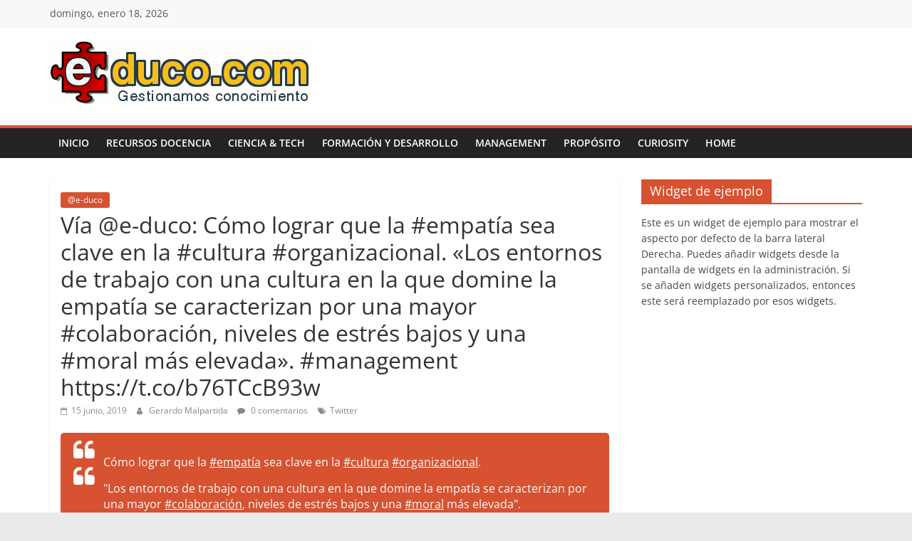

--- FILE ---
content_type: text/html; charset=UTF-8
request_url: https://www.e-duco.com/via-e-duco-como-lograr-que-la-empatia-sea-clave-en-la-cultura-organizacional-los-entornos-de-trabajo-con-una-cultura-en-la-que-domine-la-empatia-se-caracterizan-por-una-mayor-colaboracion-ni/
body_size: 10279
content:
<!DOCTYPE html>
<html lang="es">
<head>
			<meta charset="UTF-8" />
		<meta name="viewport" content="width=device-width, initial-scale=1">
		<link rel="profile" href="http://gmpg.org/xfn/11" />
		<meta name='robots' content='index, follow, max-image-preview:large, max-snippet:-1, max-video-preview:-1' />

	<!-- This site is optimized with the Yoast SEO plugin v20.8 - https://yoast.com/wordpress/plugins/seo/ -->
	<title>Vía @e-duco: Cómo lograr que la #empatía sea clave en la #cultura #organizacional. &quot;Los entornos de trabajo con una cultura en la que domine la empatía se caracterizan por una mayor #colaboración, niveles de estrés bajos y una #moral más elevada&quot;. #management https://t.co/b76TCcB93w - E-duco: Gesti&oacute;n del Conocimiento</title>
	<link rel="canonical" href="http://www.e-duco.com/via-e-duco-como-lograr-que-la-empatia-sea-clave-en-la-cultura-organizacional-los-entornos-de-trabajo-con-una-cultura-en-la-que-domine-la-empatia-se-caracterizan-por-una-mayor-colaboracion-ni/" />
	<meta property="og:locale" content="es_ES" />
	<meta property="og:type" content="article" />
	<meta property="og:title" content="Vía @e-duco: Cómo lograr que la #empatía sea clave en la #cultura #organizacional. &quot;Los entornos de trabajo con una cultura en la que domine la empatía se caracterizan por una mayor #colaboración, niveles de estrés bajos y una #moral más elevada&quot;. #management https://t.co/b76TCcB93w - E-duco: Gesti&oacute;n del Conocimiento" />
	<meta property="og:description" content="Cómo lograr que la #empatía sea clave en la #cultura #organizacional. &quot;Los entornos de trabajo con una cultura en la" />
	<meta property="og:url" content="http://www.e-duco.com/via-e-duco-como-lograr-que-la-empatia-sea-clave-en-la-cultura-organizacional-los-entornos-de-trabajo-con-una-cultura-en-la-que-domine-la-empatia-se-caracterizan-por-una-mayor-colaboracion-ni/" />
	<meta property="og:site_name" content="E-duco: Gesti&oacute;n del Conocimiento" />
	<meta property="article:published_time" content="2019-06-15T16:13:24+00:00" />
	<meta name="author" content="Gerardo Malpartida" />
	<meta name="twitter:card" content="summary_large_image" />
	<meta name="twitter:creator" content="@e_duco" />
	<meta name="twitter:site" content="@e_duco" />
	<meta name="twitter:label1" content="Escrito por" />
	<meta name="twitter:data1" content="Gerardo Malpartida" />
	<script type="application/ld+json" class="yoast-schema-graph">{"@context":"https://schema.org","@graph":[{"@type":"Article","@id":"http://www.e-duco.com/via-e-duco-como-lograr-que-la-empatia-sea-clave-en-la-cultura-organizacional-los-entornos-de-trabajo-con-una-cultura-en-la-que-domine-la-empatia-se-caracterizan-por-una-mayor-colaboracion-ni/#article","isPartOf":{"@id":"http://www.e-duco.com/via-e-duco-como-lograr-que-la-empatia-sea-clave-en-la-cultura-organizacional-los-entornos-de-trabajo-con-una-cultura-en-la-que-domine-la-empatia-se-caracterizan-por-una-mayor-colaboracion-ni/"},"author":{"name":"Gerardo Malpartida","@id":"https://www.e-duco.com/#/schema/person/e425a73034c079be7d83bba0bcfd1f99"},"headline":"Vía @e-duco: Cómo lograr que la #empatía sea clave en la #cultura #organizacional. «Los entornos de trabajo con una cultura en la que domine la empatía se caracterizan por una mayor #colaboración, niveles de estrés bajos y una #moral más elevada». #management https://t.co/b76TCcB93w","datePublished":"2019-06-15T16:13:24+00:00","dateModified":"2019-06-15T16:13:24+00:00","mainEntityOfPage":{"@id":"http://www.e-duco.com/via-e-duco-como-lograr-que-la-empatia-sea-clave-en-la-cultura-organizacional-los-entornos-de-trabajo-con-una-cultura-en-la-que-domine-la-empatia-se-caracterizan-por-una-mayor-colaboracion-ni/"},"wordCount":123,"commentCount":0,"publisher":{"@id":"https://www.e-duco.com/#organization"},"keywords":["Twitter"],"articleSection":["@e-duco"],"inLanguage":"es","potentialAction":[{"@type":"CommentAction","name":"Comment","target":["http://www.e-duco.com/via-e-duco-como-lograr-que-la-empatia-sea-clave-en-la-cultura-organizacional-los-entornos-de-trabajo-con-una-cultura-en-la-que-domine-la-empatia-se-caracterizan-por-una-mayor-colaboracion-ni/#respond"]}]},{"@type":"WebPage","@id":"http://www.e-duco.com/via-e-duco-como-lograr-que-la-empatia-sea-clave-en-la-cultura-organizacional-los-entornos-de-trabajo-con-una-cultura-en-la-que-domine-la-empatia-se-caracterizan-por-una-mayor-colaboracion-ni/","url":"http://www.e-duco.com/via-e-duco-como-lograr-que-la-empatia-sea-clave-en-la-cultura-organizacional-los-entornos-de-trabajo-con-una-cultura-en-la-que-domine-la-empatia-se-caracterizan-por-una-mayor-colaboracion-ni/","name":"Vía @e-duco: Cómo lograr que la #empatía sea clave en la #cultura #organizacional. \"Los entornos de trabajo con una cultura en la que domine la empatía se caracterizan por una mayor #colaboración, niveles de estrés bajos y una #moral más elevada\". #management https://t.co/b76TCcB93w - E-duco: Gesti&oacute;n del Conocimiento","isPartOf":{"@id":"https://www.e-duco.com/#website"},"datePublished":"2019-06-15T16:13:24+00:00","dateModified":"2019-06-15T16:13:24+00:00","breadcrumb":{"@id":"http://www.e-duco.com/via-e-duco-como-lograr-que-la-empatia-sea-clave-en-la-cultura-organizacional-los-entornos-de-trabajo-con-una-cultura-en-la-que-domine-la-empatia-se-caracterizan-por-una-mayor-colaboracion-ni/#breadcrumb"},"inLanguage":"es","potentialAction":[{"@type":"ReadAction","target":["http://www.e-duco.com/via-e-duco-como-lograr-que-la-empatia-sea-clave-en-la-cultura-organizacional-los-entornos-de-trabajo-con-una-cultura-en-la-que-domine-la-empatia-se-caracterizan-por-una-mayor-colaboracion-ni/"]}]},{"@type":"BreadcrumbList","@id":"http://www.e-duco.com/via-e-duco-como-lograr-que-la-empatia-sea-clave-en-la-cultura-organizacional-los-entornos-de-trabajo-con-una-cultura-en-la-que-domine-la-empatia-se-caracterizan-por-una-mayor-colaboracion-ni/#breadcrumb","itemListElement":[{"@type":"ListItem","position":1,"name":"Portada","item":"https://www.e-duco.com/"},{"@type":"ListItem","position":2,"name":"Vía @e-duco: Cómo lograr que la #empatía sea clave en la #cultura #organizacional. «Los entornos de trabajo con una cultura en la que domine la empatía se caracterizan por una mayor #colaboración, niveles de estrés bajos y una #moral más elevada». #management https://t.co/b76TCcB93w"}]},{"@type":"WebSite","@id":"https://www.e-duco.com/#website","url":"https://www.e-duco.com/","name":"E-duco: Gesti&oacute;n del Conocimiento","description":"Learn more. Do more. Be more.","publisher":{"@id":"https://www.e-duco.com/#organization"},"potentialAction":[{"@type":"SearchAction","target":{"@type":"EntryPoint","urlTemplate":"https://www.e-duco.com/?s={search_term_string}"},"query-input":"required name=search_term_string"}],"inLanguage":"es"},{"@type":"Organization","@id":"https://www.e-duco.com/#organization","name":"e-duco","url":"https://www.e-duco.com/","logo":{"@type":"ImageObject","inLanguage":"es","@id":"https://www.e-duco.com/#/schema/logo/image/","url":"https://www.e-duco.com/wp-content/uploads/2019/03/puzzle-ev2.png","contentUrl":"https://www.e-duco.com/wp-content/uploads/2019/03/puzzle-ev2.png","width":104,"height":123,"caption":"e-duco"},"image":{"@id":"https://www.e-duco.com/#/schema/logo/image/"},"sameAs":["https://twitter.com/e_duco","https://www.linkedin.com/in/gmalpartida/"]},{"@type":"Person","@id":"https://www.e-duco.com/#/schema/person/e425a73034c079be7d83bba0bcfd1f99","name":"Gerardo Malpartida","image":{"@type":"ImageObject","inLanguage":"es","@id":"https://www.e-duco.com/#/schema/person/image/","url":"https://secure.gravatar.com/avatar/05b4190891cbf53924029059368f8d63?s=96&d=mm&r=g","contentUrl":"https://secure.gravatar.com/avatar/05b4190891cbf53924029059368f8d63?s=96&d=mm&r=g","caption":"Gerardo Malpartida"},"url":"https://www.e-duco.com/author/gmtweet/"}]}</script>
	<!-- / Yoast SEO plugin. -->


<link rel="alternate" type="application/rss+xml" title="E-duco: Gesti&oacute;n del Conocimiento &raquo; Feed" href="https://www.e-duco.com/feed/" />
<link rel="alternate" type="application/rss+xml" title="E-duco: Gesti&oacute;n del Conocimiento &raquo; Feed de los comentarios" href="https://www.e-duco.com/comments/feed/" />
<link rel="alternate" type="application/rss+xml" title="E-duco: Gesti&oacute;n del Conocimiento &raquo; Comentario Vía @e-duco: Cómo lograr que la #empatía sea clave en la #cultura #organizacional. «Los entornos de trabajo con una cultura en la que domine la empatía se caracterizan por una mayor #colaboración, niveles de estrés bajos y una #moral más elevada». #management https://t.co/b76TCcB93w del feed" href="http://www.e-duco.com/via-e-duco-como-lograr-que-la-empatia-sea-clave-en-la-cultura-organizacional-los-entornos-de-trabajo-con-una-cultura-en-la-que-domine-la-empatia-se-caracterizan-por-una-mayor-colaboracion-ni/feed/" />
<script type="text/javascript">
window._wpemojiSettings = {"baseUrl":"https:\/\/s.w.org\/images\/core\/emoji\/14.0.0\/72x72\/","ext":".png","svgUrl":"https:\/\/s.w.org\/images\/core\/emoji\/14.0.0\/svg\/","svgExt":".svg","source":{"concatemoji":"https:\/\/www.e-duco.com\/wp-includes\/js\/wp-emoji-release.min.js?ver=6.2.8"}};
/*! This file is auto-generated */
!function(e,a,t){var n,r,o,i=a.createElement("canvas"),p=i.getContext&&i.getContext("2d");function s(e,t){p.clearRect(0,0,i.width,i.height),p.fillText(e,0,0);e=i.toDataURL();return p.clearRect(0,0,i.width,i.height),p.fillText(t,0,0),e===i.toDataURL()}function c(e){var t=a.createElement("script");t.src=e,t.defer=t.type="text/javascript",a.getElementsByTagName("head")[0].appendChild(t)}for(o=Array("flag","emoji"),t.supports={everything:!0,everythingExceptFlag:!0},r=0;r<o.length;r++)t.supports[o[r]]=function(e){if(p&&p.fillText)switch(p.textBaseline="top",p.font="600 32px Arial",e){case"flag":return s("\ud83c\udff3\ufe0f\u200d\u26a7\ufe0f","\ud83c\udff3\ufe0f\u200b\u26a7\ufe0f")?!1:!s("\ud83c\uddfa\ud83c\uddf3","\ud83c\uddfa\u200b\ud83c\uddf3")&&!s("\ud83c\udff4\udb40\udc67\udb40\udc62\udb40\udc65\udb40\udc6e\udb40\udc67\udb40\udc7f","\ud83c\udff4\u200b\udb40\udc67\u200b\udb40\udc62\u200b\udb40\udc65\u200b\udb40\udc6e\u200b\udb40\udc67\u200b\udb40\udc7f");case"emoji":return!s("\ud83e\udef1\ud83c\udffb\u200d\ud83e\udef2\ud83c\udfff","\ud83e\udef1\ud83c\udffb\u200b\ud83e\udef2\ud83c\udfff")}return!1}(o[r]),t.supports.everything=t.supports.everything&&t.supports[o[r]],"flag"!==o[r]&&(t.supports.everythingExceptFlag=t.supports.everythingExceptFlag&&t.supports[o[r]]);t.supports.everythingExceptFlag=t.supports.everythingExceptFlag&&!t.supports.flag,t.DOMReady=!1,t.readyCallback=function(){t.DOMReady=!0},t.supports.everything||(n=function(){t.readyCallback()},a.addEventListener?(a.addEventListener("DOMContentLoaded",n,!1),e.addEventListener("load",n,!1)):(e.attachEvent("onload",n),a.attachEvent("onreadystatechange",function(){"complete"===a.readyState&&t.readyCallback()})),(e=t.source||{}).concatemoji?c(e.concatemoji):e.wpemoji&&e.twemoji&&(c(e.twemoji),c(e.wpemoji)))}(window,document,window._wpemojiSettings);
</script>
<style type="text/css">
img.wp-smiley,
img.emoji {
	display: inline !important;
	border: none !important;
	box-shadow: none !important;
	height: 1em !important;
	width: 1em !important;
	margin: 0 0.07em !important;
	vertical-align: -0.1em !important;
	background: none !important;
	padding: 0 !important;
}
</style>
	<link rel='stylesheet' id='wp-block-library-css' href='https://www.e-duco.com/wp-includes/css/dist/block-library/style.min.css?ver=6.2.8' type='text/css' media='all' />
<style id='wp-block-library-theme-inline-css' type='text/css'>
.wp-block-audio figcaption{color:#555;font-size:13px;text-align:center}.is-dark-theme .wp-block-audio figcaption{color:hsla(0,0%,100%,.65)}.wp-block-audio{margin:0 0 1em}.wp-block-code{border:1px solid #ccc;border-radius:4px;font-family:Menlo,Consolas,monaco,monospace;padding:.8em 1em}.wp-block-embed figcaption{color:#555;font-size:13px;text-align:center}.is-dark-theme .wp-block-embed figcaption{color:hsla(0,0%,100%,.65)}.wp-block-embed{margin:0 0 1em}.blocks-gallery-caption{color:#555;font-size:13px;text-align:center}.is-dark-theme .blocks-gallery-caption{color:hsla(0,0%,100%,.65)}.wp-block-image figcaption{color:#555;font-size:13px;text-align:center}.is-dark-theme .wp-block-image figcaption{color:hsla(0,0%,100%,.65)}.wp-block-image{margin:0 0 1em}.wp-block-pullquote{border-bottom:4px solid;border-top:4px solid;color:currentColor;margin-bottom:1.75em}.wp-block-pullquote cite,.wp-block-pullquote footer,.wp-block-pullquote__citation{color:currentColor;font-size:.8125em;font-style:normal;text-transform:uppercase}.wp-block-quote{border-left:.25em solid;margin:0 0 1.75em;padding-left:1em}.wp-block-quote cite,.wp-block-quote footer{color:currentColor;font-size:.8125em;font-style:normal;position:relative}.wp-block-quote.has-text-align-right{border-left:none;border-right:.25em solid;padding-left:0;padding-right:1em}.wp-block-quote.has-text-align-center{border:none;padding-left:0}.wp-block-quote.is-large,.wp-block-quote.is-style-large,.wp-block-quote.is-style-plain{border:none}.wp-block-search .wp-block-search__label{font-weight:700}.wp-block-search__button{border:1px solid #ccc;padding:.375em .625em}:where(.wp-block-group.has-background){padding:1.25em 2.375em}.wp-block-separator.has-css-opacity{opacity:.4}.wp-block-separator{border:none;border-bottom:2px solid;margin-left:auto;margin-right:auto}.wp-block-separator.has-alpha-channel-opacity{opacity:1}.wp-block-separator:not(.is-style-wide):not(.is-style-dots){width:100px}.wp-block-separator.has-background:not(.is-style-dots){border-bottom:none;height:1px}.wp-block-separator.has-background:not(.is-style-wide):not(.is-style-dots){height:2px}.wp-block-table{margin:0 0 1em}.wp-block-table td,.wp-block-table th{word-break:normal}.wp-block-table figcaption{color:#555;font-size:13px;text-align:center}.is-dark-theme .wp-block-table figcaption{color:hsla(0,0%,100%,.65)}.wp-block-video figcaption{color:#555;font-size:13px;text-align:center}.is-dark-theme .wp-block-video figcaption{color:hsla(0,0%,100%,.65)}.wp-block-video{margin:0 0 1em}.wp-block-template-part.has-background{margin-bottom:0;margin-top:0;padding:1.25em 2.375em}
</style>
<link rel='stylesheet' id='font-awesome-css' href='https://www.e-duco.com/wp-content/plugins/contact-widgets/assets/css/font-awesome.min.css?ver=4.7.0' type='text/css' media='all' />
<link rel='stylesheet' id='classic-theme-styles-css' href='https://www.e-duco.com/wp-includes/css/classic-themes.min.css?ver=6.2.8' type='text/css' media='all' />
<style id='global-styles-inline-css' type='text/css'>
body{--wp--preset--color--black: #000000;--wp--preset--color--cyan-bluish-gray: #abb8c3;--wp--preset--color--white: #ffffff;--wp--preset--color--pale-pink: #f78da7;--wp--preset--color--vivid-red: #cf2e2e;--wp--preset--color--luminous-vivid-orange: #ff6900;--wp--preset--color--luminous-vivid-amber: #fcb900;--wp--preset--color--light-green-cyan: #7bdcb5;--wp--preset--color--vivid-green-cyan: #00d084;--wp--preset--color--pale-cyan-blue: #8ed1fc;--wp--preset--color--vivid-cyan-blue: #0693e3;--wp--preset--color--vivid-purple: #9b51e0;--wp--preset--gradient--vivid-cyan-blue-to-vivid-purple: linear-gradient(135deg,rgba(6,147,227,1) 0%,rgb(155,81,224) 100%);--wp--preset--gradient--light-green-cyan-to-vivid-green-cyan: linear-gradient(135deg,rgb(122,220,180) 0%,rgb(0,208,130) 100%);--wp--preset--gradient--luminous-vivid-amber-to-luminous-vivid-orange: linear-gradient(135deg,rgba(252,185,0,1) 0%,rgba(255,105,0,1) 100%);--wp--preset--gradient--luminous-vivid-orange-to-vivid-red: linear-gradient(135deg,rgba(255,105,0,1) 0%,rgb(207,46,46) 100%);--wp--preset--gradient--very-light-gray-to-cyan-bluish-gray: linear-gradient(135deg,rgb(238,238,238) 0%,rgb(169,184,195) 100%);--wp--preset--gradient--cool-to-warm-spectrum: linear-gradient(135deg,rgb(74,234,220) 0%,rgb(151,120,209) 20%,rgb(207,42,186) 40%,rgb(238,44,130) 60%,rgb(251,105,98) 80%,rgb(254,248,76) 100%);--wp--preset--gradient--blush-light-purple: linear-gradient(135deg,rgb(255,206,236) 0%,rgb(152,150,240) 100%);--wp--preset--gradient--blush-bordeaux: linear-gradient(135deg,rgb(254,205,165) 0%,rgb(254,45,45) 50%,rgb(107,0,62) 100%);--wp--preset--gradient--luminous-dusk: linear-gradient(135deg,rgb(255,203,112) 0%,rgb(199,81,192) 50%,rgb(65,88,208) 100%);--wp--preset--gradient--pale-ocean: linear-gradient(135deg,rgb(255,245,203) 0%,rgb(182,227,212) 50%,rgb(51,167,181) 100%);--wp--preset--gradient--electric-grass: linear-gradient(135deg,rgb(202,248,128) 0%,rgb(113,206,126) 100%);--wp--preset--gradient--midnight: linear-gradient(135deg,rgb(2,3,129) 0%,rgb(40,116,252) 100%);--wp--preset--duotone--dark-grayscale: url('#wp-duotone-dark-grayscale');--wp--preset--duotone--grayscale: url('#wp-duotone-grayscale');--wp--preset--duotone--purple-yellow: url('#wp-duotone-purple-yellow');--wp--preset--duotone--blue-red: url('#wp-duotone-blue-red');--wp--preset--duotone--midnight: url('#wp-duotone-midnight');--wp--preset--duotone--magenta-yellow: url('#wp-duotone-magenta-yellow');--wp--preset--duotone--purple-green: url('#wp-duotone-purple-green');--wp--preset--duotone--blue-orange: url('#wp-duotone-blue-orange');--wp--preset--font-size--small: 13px;--wp--preset--font-size--medium: 20px;--wp--preset--font-size--large: 36px;--wp--preset--font-size--x-large: 42px;--wp--preset--spacing--20: 0.44rem;--wp--preset--spacing--30: 0.67rem;--wp--preset--spacing--40: 1rem;--wp--preset--spacing--50: 1.5rem;--wp--preset--spacing--60: 2.25rem;--wp--preset--spacing--70: 3.38rem;--wp--preset--spacing--80: 5.06rem;--wp--preset--shadow--natural: 6px 6px 9px rgba(0, 0, 0, 0.2);--wp--preset--shadow--deep: 12px 12px 50px rgba(0, 0, 0, 0.4);--wp--preset--shadow--sharp: 6px 6px 0px rgba(0, 0, 0, 0.2);--wp--preset--shadow--outlined: 6px 6px 0px -3px rgba(255, 255, 255, 1), 6px 6px rgba(0, 0, 0, 1);--wp--preset--shadow--crisp: 6px 6px 0px rgba(0, 0, 0, 1);}:where(.is-layout-flex){gap: 0.5em;}body .is-layout-flow > .alignleft{float: left;margin-inline-start: 0;margin-inline-end: 2em;}body .is-layout-flow > .alignright{float: right;margin-inline-start: 2em;margin-inline-end: 0;}body .is-layout-flow > .aligncenter{margin-left: auto !important;margin-right: auto !important;}body .is-layout-constrained > .alignleft{float: left;margin-inline-start: 0;margin-inline-end: 2em;}body .is-layout-constrained > .alignright{float: right;margin-inline-start: 2em;margin-inline-end: 0;}body .is-layout-constrained > .aligncenter{margin-left: auto !important;margin-right: auto !important;}body .is-layout-constrained > :where(:not(.alignleft):not(.alignright):not(.alignfull)){max-width: var(--wp--style--global--content-size);margin-left: auto !important;margin-right: auto !important;}body .is-layout-constrained > .alignwide{max-width: var(--wp--style--global--wide-size);}body .is-layout-flex{display: flex;}body .is-layout-flex{flex-wrap: wrap;align-items: center;}body .is-layout-flex > *{margin: 0;}:where(.wp-block-columns.is-layout-flex){gap: 2em;}.has-black-color{color: var(--wp--preset--color--black) !important;}.has-cyan-bluish-gray-color{color: var(--wp--preset--color--cyan-bluish-gray) !important;}.has-white-color{color: var(--wp--preset--color--white) !important;}.has-pale-pink-color{color: var(--wp--preset--color--pale-pink) !important;}.has-vivid-red-color{color: var(--wp--preset--color--vivid-red) !important;}.has-luminous-vivid-orange-color{color: var(--wp--preset--color--luminous-vivid-orange) !important;}.has-luminous-vivid-amber-color{color: var(--wp--preset--color--luminous-vivid-amber) !important;}.has-light-green-cyan-color{color: var(--wp--preset--color--light-green-cyan) !important;}.has-vivid-green-cyan-color{color: var(--wp--preset--color--vivid-green-cyan) !important;}.has-pale-cyan-blue-color{color: var(--wp--preset--color--pale-cyan-blue) !important;}.has-vivid-cyan-blue-color{color: var(--wp--preset--color--vivid-cyan-blue) !important;}.has-vivid-purple-color{color: var(--wp--preset--color--vivid-purple) !important;}.has-black-background-color{background-color: var(--wp--preset--color--black) !important;}.has-cyan-bluish-gray-background-color{background-color: var(--wp--preset--color--cyan-bluish-gray) !important;}.has-white-background-color{background-color: var(--wp--preset--color--white) !important;}.has-pale-pink-background-color{background-color: var(--wp--preset--color--pale-pink) !important;}.has-vivid-red-background-color{background-color: var(--wp--preset--color--vivid-red) !important;}.has-luminous-vivid-orange-background-color{background-color: var(--wp--preset--color--luminous-vivid-orange) !important;}.has-luminous-vivid-amber-background-color{background-color: var(--wp--preset--color--luminous-vivid-amber) !important;}.has-light-green-cyan-background-color{background-color: var(--wp--preset--color--light-green-cyan) !important;}.has-vivid-green-cyan-background-color{background-color: var(--wp--preset--color--vivid-green-cyan) !important;}.has-pale-cyan-blue-background-color{background-color: var(--wp--preset--color--pale-cyan-blue) !important;}.has-vivid-cyan-blue-background-color{background-color: var(--wp--preset--color--vivid-cyan-blue) !important;}.has-vivid-purple-background-color{background-color: var(--wp--preset--color--vivid-purple) !important;}.has-black-border-color{border-color: var(--wp--preset--color--black) !important;}.has-cyan-bluish-gray-border-color{border-color: var(--wp--preset--color--cyan-bluish-gray) !important;}.has-white-border-color{border-color: var(--wp--preset--color--white) !important;}.has-pale-pink-border-color{border-color: var(--wp--preset--color--pale-pink) !important;}.has-vivid-red-border-color{border-color: var(--wp--preset--color--vivid-red) !important;}.has-luminous-vivid-orange-border-color{border-color: var(--wp--preset--color--luminous-vivid-orange) !important;}.has-luminous-vivid-amber-border-color{border-color: var(--wp--preset--color--luminous-vivid-amber) !important;}.has-light-green-cyan-border-color{border-color: var(--wp--preset--color--light-green-cyan) !important;}.has-vivid-green-cyan-border-color{border-color: var(--wp--preset--color--vivid-green-cyan) !important;}.has-pale-cyan-blue-border-color{border-color: var(--wp--preset--color--pale-cyan-blue) !important;}.has-vivid-cyan-blue-border-color{border-color: var(--wp--preset--color--vivid-cyan-blue) !important;}.has-vivid-purple-border-color{border-color: var(--wp--preset--color--vivid-purple) !important;}.has-vivid-cyan-blue-to-vivid-purple-gradient-background{background: var(--wp--preset--gradient--vivid-cyan-blue-to-vivid-purple) !important;}.has-light-green-cyan-to-vivid-green-cyan-gradient-background{background: var(--wp--preset--gradient--light-green-cyan-to-vivid-green-cyan) !important;}.has-luminous-vivid-amber-to-luminous-vivid-orange-gradient-background{background: var(--wp--preset--gradient--luminous-vivid-amber-to-luminous-vivid-orange) !important;}.has-luminous-vivid-orange-to-vivid-red-gradient-background{background: var(--wp--preset--gradient--luminous-vivid-orange-to-vivid-red) !important;}.has-very-light-gray-to-cyan-bluish-gray-gradient-background{background: var(--wp--preset--gradient--very-light-gray-to-cyan-bluish-gray) !important;}.has-cool-to-warm-spectrum-gradient-background{background: var(--wp--preset--gradient--cool-to-warm-spectrum) !important;}.has-blush-light-purple-gradient-background{background: var(--wp--preset--gradient--blush-light-purple) !important;}.has-blush-bordeaux-gradient-background{background: var(--wp--preset--gradient--blush-bordeaux) !important;}.has-luminous-dusk-gradient-background{background: var(--wp--preset--gradient--luminous-dusk) !important;}.has-pale-ocean-gradient-background{background: var(--wp--preset--gradient--pale-ocean) !important;}.has-electric-grass-gradient-background{background: var(--wp--preset--gradient--electric-grass) !important;}.has-midnight-gradient-background{background: var(--wp--preset--gradient--midnight) !important;}.has-small-font-size{font-size: var(--wp--preset--font-size--small) !important;}.has-medium-font-size{font-size: var(--wp--preset--font-size--medium) !important;}.has-large-font-size{font-size: var(--wp--preset--font-size--large) !important;}.has-x-large-font-size{font-size: var(--wp--preset--font-size--x-large) !important;}
.wp-block-navigation a:where(:not(.wp-element-button)){color: inherit;}
:where(.wp-block-columns.is-layout-flex){gap: 2em;}
.wp-block-pullquote{font-size: 1.5em;line-height: 1.6;}
</style>
<link rel='stylesheet' id='vlp-public-css' href='https://www.e-duco.com/wp-content/plugins/visual-link-preview/dist/public.css?ver=2.2.5' type='text/css' media='all' />
<link rel='stylesheet' id='zurlcustom-style-css' href='https://www.e-duco.com/wp-content/plugins/z-url-preview/zurlplugin.css?ver=6.2.8' type='text/css' media='all' />
<style id='zurlcustom-style-inline-css' type='text/css'>
#at_zurlpreview img {
				width: 100%;
				max-width:100%;
 			}
</style>
<link rel='stylesheet' id='colormag_style-css' href='https://www.e-duco.com/wp-content/themes/colormag/style.css?ver=2.1.8' type='text/css' media='all' />
<style id='colormag_style-inline-css' type='text/css'>
.colormag-button,blockquote,button,input[type=reset],input[type=button],input[type=submit],#masthead.colormag-header-clean #site-navigation.main-small-navigation .menu-toggle,.fa.search-top:hover,#masthead.colormag-header-classic #site-navigation.main-small-navigation .menu-toggle,.main-navigation ul li.focus > a,#masthead.colormag-header-classic .main-navigation ul ul.sub-menu li.focus > a,.home-icon.front_page_on,.main-navigation a:hover,.main-navigation ul li ul li a:hover,.main-navigation ul li ul li:hover>a,.main-navigation ul li.current-menu-ancestor>a,.main-navigation ul li.current-menu-item ul li a:hover,.main-navigation ul li.current-menu-item>a,.main-navigation ul li.current_page_ancestor>a,.main-navigation ul li.current_page_item>a,.main-navigation ul li:hover>a,.main-small-navigation li a:hover,.site-header .menu-toggle:hover,#masthead.colormag-header-classic .main-navigation ul ul.sub-menu li:hover > a,#masthead.colormag-header-classic .main-navigation ul ul.sub-menu li.current-menu-ancestor > a,#masthead.colormag-header-classic .main-navigation ul ul.sub-menu li.current-menu-item > a,#masthead .main-small-navigation li:hover > a,#masthead .main-small-navigation li.current-page-ancestor > a,#masthead .main-small-navigation li.current-menu-ancestor > a,#masthead .main-small-navigation li.current-page-item > a,#masthead .main-small-navigation li.current-menu-item > a,.main-small-navigation .current-menu-item>a,.main-small-navigation .current_page_item > a,.promo-button-area a:hover,#content .wp-pagenavi .current,#content .wp-pagenavi a:hover,.format-link .entry-content a,.pagination span,.comments-area .comment-author-link span,#secondary .widget-title span,.footer-widgets-area .widget-title span,.colormag-footer--classic .footer-widgets-area .widget-title span::before,.advertisement_above_footer .widget-title span,#content .post .article-content .above-entry-meta .cat-links a,.page-header .page-title span,.entry-meta .post-format i,.more-link,.no-post-thumbnail,.widget_featured_slider .slide-content .above-entry-meta .cat-links a,.widget_highlighted_posts .article-content .above-entry-meta .cat-links a,.widget_featured_posts .article-content .above-entry-meta .cat-links a,.widget_featured_posts .widget-title span,.widget_slider_area .widget-title span,.widget_beside_slider .widget-title span,.wp-block-quote,.wp-block-quote.is-style-large,.wp-block-quote.has-text-align-right{background-color:rgb(214,82,49);}#site-title a,.next a:hover,.previous a:hover,.social-links i.fa:hover,a,#masthead.colormag-header-clean .social-links li:hover i.fa,#masthead.colormag-header-classic .social-links li:hover i.fa,#masthead.colormag-header-clean .breaking-news .newsticker a:hover,#masthead.colormag-header-classic .breaking-news .newsticker a:hover,#masthead.colormag-header-classic #site-navigation .fa.search-top:hover,#masthead.colormag-header-classic #site-navigation.main-navigation .random-post a:hover .fa-random,.dark-skin #masthead.colormag-header-classic #site-navigation.main-navigation .home-icon:hover .fa,#masthead .main-small-navigation li:hover > .sub-toggle i,.better-responsive-menu #masthead .main-small-navigation .sub-toggle.active .fa,#masthead.colormag-header-classic .main-navigation .home-icon a:hover .fa,.pagination a span:hover,#content .comments-area a.comment-edit-link:hover,#content .comments-area a.comment-permalink:hover,#content .comments-area article header cite a:hover,.comments-area .comment-author-link a:hover,.comment .comment-reply-link:hover,.nav-next a,.nav-previous a,.footer-widgets-area a:hover,a#scroll-up i,#content .post .article-content .entry-title a:hover,.entry-meta .byline i,.entry-meta .cat-links i,.entry-meta a,.post .entry-title a:hover,.search .entry-title a:hover,.entry-meta .comments-link a:hover,.entry-meta .edit-link a:hover,.entry-meta .posted-on a:hover,.entry-meta .tag-links a:hover,.single #content .tags a:hover,.post-box .entry-meta .cat-links a:hover,.post-box .entry-meta .posted-on a:hover,.post.post-box .entry-title a:hover,.widget_featured_slider .slide-content .below-entry-meta .byline a:hover,.widget_featured_slider .slide-content .below-entry-meta .comments a:hover,.widget_featured_slider .slide-content .below-entry-meta .posted-on a:hover,.widget_featured_slider .slide-content .entry-title a:hover,.byline a:hover,.comments a:hover,.edit-link a:hover,.posted-on a:hover,.tag-links a:hover,.widget_highlighted_posts .article-content .below-entry-meta .byline a:hover,.widget_highlighted_posts .article-content .below-entry-meta .comments a:hover,.widget_highlighted_posts .article-content .below-entry-meta .posted-on a:hover,.widget_highlighted_posts .article-content .entry-title a:hover,.widget_featured_posts .article-content .entry-title a:hover,.related-posts-main-title .fa,.single-related-posts .article-content .entry-title a:hover, .colormag-header-classic .main-navigation ul li:hover > a{color:rgb(214,82,49);}#site-navigation{border-top-color:rgb(214,82,49);}#masthead.colormag-header-classic .main-navigation ul ul.sub-menu li:hover,#masthead.colormag-header-classic .main-navigation ul ul.sub-menu li.current-menu-ancestor,#masthead.colormag-header-classic .main-navigation ul ul.sub-menu li.current-menu-item,#masthead.colormag-header-classic #site-navigation .menu-toggle,#masthead.colormag-header-classic #site-navigation .menu-toggle:hover,#masthead.colormag-header-classic .main-navigation ul > li:hover > a,#masthead.colormag-header-classic .main-navigation ul > li.current-menu-item > a,#masthead.colormag-header-classic .main-navigation ul > li.current-menu-ancestor > a,#masthead.colormag-header-classic .main-navigation ul li.focus > a,.promo-button-area a:hover,.pagination a span:hover{border-color:rgb(214,82,49);}#secondary .widget-title,.footer-widgets-area .widget-title,.advertisement_above_footer .widget-title,.page-header .page-title,.widget_featured_posts .widget-title,.widget_slider_area .widget-title,.widget_beside_slider .widget-title{border-bottom-color:rgb(214,82,49);}@media (max-width:768px){.better-responsive-menu .sub-toggle{background-color:#00000300640000;}}.mzb-featured-posts, .mzb-social-icon, .mzb-featured-categories, .mzb-social-icons-insert{--color--light--primary:rgba(214,82,49,0.1);}body{--color--light--primary:rgb(214,82,49);--color--primary:rgb(214,82,49);}
</style>
<link rel='stylesheet' id='colormag-fontawesome-css' href='https://www.e-duco.com/wp-content/themes/colormag/fontawesome/css/font-awesome.min.css?ver=2.1.8' type='text/css' media='all' />
<script type='text/javascript' src='https://www.e-duco.com/wp-includes/js/jquery/jquery.min.js?ver=3.6.4' id='jquery-core-js'></script>
<script type='text/javascript' src='https://www.e-duco.com/wp-includes/js/jquery/jquery-migrate.min.js?ver=3.4.0' id='jquery-migrate-js'></script>
<!--[if lte IE 8]>
<script type='text/javascript' src='https://www.e-duco.com/wp-content/themes/colormag/js/html5shiv.min.js?ver=2.1.8' id='html5-js'></script>
<![endif]-->
<link rel="https://api.w.org/" href="https://www.e-duco.com/wp-json/" /><link rel="alternate" type="application/json" href="https://www.e-duco.com/wp-json/wp/v2/posts/2283" /><link rel="EditURI" type="application/rsd+xml" title="RSD" href="https://www.e-duco.com/xmlrpc.php?rsd" />
<link rel="wlwmanifest" type="application/wlwmanifest+xml" href="https://www.e-duco.com/wp-includes/wlwmanifest.xml" />
<meta name="generator" content="WordPress 6.2.8" />
<link rel='shortlink' href='https://www.e-duco.com/?p=2283' />
<link rel="alternate" type="application/json+oembed" href="https://www.e-duco.com/wp-json/oembed/1.0/embed?url=http%3A%2F%2Fwww.e-duco.com%2Fvia-e-duco-como-lograr-que-la-empatia-sea-clave-en-la-cultura-organizacional-los-entornos-de-trabajo-con-una-cultura-en-la-que-domine-la-empatia-se-caracterizan-por-una-mayor-colaboracion-ni%2F" />
<link rel="alternate" type="text/xml+oembed" href="https://www.e-duco.com/wp-json/oembed/1.0/embed?url=http%3A%2F%2Fwww.e-duco.com%2Fvia-e-duco-como-lograr-que-la-empatia-sea-clave-en-la-cultura-organizacional-los-entornos-de-trabajo-con-una-cultura-en-la-que-domine-la-empatia-se-caracterizan-por-una-mayor-colaboracion-ni%2F&#038;format=xml" />
<link rel="pingback" href="https://www.e-duco.com/xmlrpc.php"><meta name="twitter:widgets:link-color" content="#000000"><meta name="twitter:widgets:border-color" content="#000000"><meta name="twitter:partner" content="tfwp"><link rel="icon" href="https://www.e-duco.com/wp-content/uploads/2019/03/favicon-1.ico" sizes="32x32" />
<link rel="icon" href="https://www.e-duco.com/wp-content/uploads/2019/03/favicon-1.ico" sizes="192x192" />
<link rel="apple-touch-icon" href="https://www.e-duco.com/wp-content/uploads/2019/03/favicon-1.ico" />
<meta name="msapplication-TileImage" content="https://www.e-duco.com/wp-content/uploads/2019/03/favicon-1.ico" />

<meta name="twitter:card" content="summary"><meta name="twitter:title" content="Vía @e-duco: Cómo lograr que la #empatía sea clave en la #cultura #organizacional. «Los entornos de trabajo con una cultura en la que domine la empatía se caracterizan por una mayor #colaboración, niveles de estrés bajos y una #moral más elevada». #management https://t.co/b76TCcB93w"><meta name="twitter:site" content="@e_duco"><meta name="twitter:description" content="Cómo lograr que la #empatía sea clave en la #cultura #organizacional.&quot;Los entornos de trabajo con una cultura en la que&hellip;">
</head>

<body class="post-template-default single single-post postid-2283 single-format-standard wp-custom-logo wp-embed-responsive right-sidebar wide">

<svg xmlns="http://www.w3.org/2000/svg" viewBox="0 0 0 0" width="0" height="0" focusable="false" role="none" style="visibility: hidden; position: absolute; left: -9999px; overflow: hidden;" ><defs><filter id="wp-duotone-dark-grayscale"><feColorMatrix color-interpolation-filters="sRGB" type="matrix" values=" .299 .587 .114 0 0 .299 .587 .114 0 0 .299 .587 .114 0 0 .299 .587 .114 0 0 " /><feComponentTransfer color-interpolation-filters="sRGB" ><feFuncR type="table" tableValues="0 0.49803921568627" /><feFuncG type="table" tableValues="0 0.49803921568627" /><feFuncB type="table" tableValues="0 0.49803921568627" /><feFuncA type="table" tableValues="1 1" /></feComponentTransfer><feComposite in2="SourceGraphic" operator="in" /></filter></defs></svg><svg xmlns="http://www.w3.org/2000/svg" viewBox="0 0 0 0" width="0" height="0" focusable="false" role="none" style="visibility: hidden; position: absolute; left: -9999px; overflow: hidden;" ><defs><filter id="wp-duotone-grayscale"><feColorMatrix color-interpolation-filters="sRGB" type="matrix" values=" .299 .587 .114 0 0 .299 .587 .114 0 0 .299 .587 .114 0 0 .299 .587 .114 0 0 " /><feComponentTransfer color-interpolation-filters="sRGB" ><feFuncR type="table" tableValues="0 1" /><feFuncG type="table" tableValues="0 1" /><feFuncB type="table" tableValues="0 1" /><feFuncA type="table" tableValues="1 1" /></feComponentTransfer><feComposite in2="SourceGraphic" operator="in" /></filter></defs></svg><svg xmlns="http://www.w3.org/2000/svg" viewBox="0 0 0 0" width="0" height="0" focusable="false" role="none" style="visibility: hidden; position: absolute; left: -9999px; overflow: hidden;" ><defs><filter id="wp-duotone-purple-yellow"><feColorMatrix color-interpolation-filters="sRGB" type="matrix" values=" .299 .587 .114 0 0 .299 .587 .114 0 0 .299 .587 .114 0 0 .299 .587 .114 0 0 " /><feComponentTransfer color-interpolation-filters="sRGB" ><feFuncR type="table" tableValues="0.54901960784314 0.98823529411765" /><feFuncG type="table" tableValues="0 1" /><feFuncB type="table" tableValues="0.71764705882353 0.25490196078431" /><feFuncA type="table" tableValues="1 1" /></feComponentTransfer><feComposite in2="SourceGraphic" operator="in" /></filter></defs></svg><svg xmlns="http://www.w3.org/2000/svg" viewBox="0 0 0 0" width="0" height="0" focusable="false" role="none" style="visibility: hidden; position: absolute; left: -9999px; overflow: hidden;" ><defs><filter id="wp-duotone-blue-red"><feColorMatrix color-interpolation-filters="sRGB" type="matrix" values=" .299 .587 .114 0 0 .299 .587 .114 0 0 .299 .587 .114 0 0 .299 .587 .114 0 0 " /><feComponentTransfer color-interpolation-filters="sRGB" ><feFuncR type="table" tableValues="0 1" /><feFuncG type="table" tableValues="0 0.27843137254902" /><feFuncB type="table" tableValues="0.5921568627451 0.27843137254902" /><feFuncA type="table" tableValues="1 1" /></feComponentTransfer><feComposite in2="SourceGraphic" operator="in" /></filter></defs></svg><svg xmlns="http://www.w3.org/2000/svg" viewBox="0 0 0 0" width="0" height="0" focusable="false" role="none" style="visibility: hidden; position: absolute; left: -9999px; overflow: hidden;" ><defs><filter id="wp-duotone-midnight"><feColorMatrix color-interpolation-filters="sRGB" type="matrix" values=" .299 .587 .114 0 0 .299 .587 .114 0 0 .299 .587 .114 0 0 .299 .587 .114 0 0 " /><feComponentTransfer color-interpolation-filters="sRGB" ><feFuncR type="table" tableValues="0 0" /><feFuncG type="table" tableValues="0 0.64705882352941" /><feFuncB type="table" tableValues="0 1" /><feFuncA type="table" tableValues="1 1" /></feComponentTransfer><feComposite in2="SourceGraphic" operator="in" /></filter></defs></svg><svg xmlns="http://www.w3.org/2000/svg" viewBox="0 0 0 0" width="0" height="0" focusable="false" role="none" style="visibility: hidden; position: absolute; left: -9999px; overflow: hidden;" ><defs><filter id="wp-duotone-magenta-yellow"><feColorMatrix color-interpolation-filters="sRGB" type="matrix" values=" .299 .587 .114 0 0 .299 .587 .114 0 0 .299 .587 .114 0 0 .299 .587 .114 0 0 " /><feComponentTransfer color-interpolation-filters="sRGB" ><feFuncR type="table" tableValues="0.78039215686275 1" /><feFuncG type="table" tableValues="0 0.94901960784314" /><feFuncB type="table" tableValues="0.35294117647059 0.47058823529412" /><feFuncA type="table" tableValues="1 1" /></feComponentTransfer><feComposite in2="SourceGraphic" operator="in" /></filter></defs></svg><svg xmlns="http://www.w3.org/2000/svg" viewBox="0 0 0 0" width="0" height="0" focusable="false" role="none" style="visibility: hidden; position: absolute; left: -9999px; overflow: hidden;" ><defs><filter id="wp-duotone-purple-green"><feColorMatrix color-interpolation-filters="sRGB" type="matrix" values=" .299 .587 .114 0 0 .299 .587 .114 0 0 .299 .587 .114 0 0 .299 .587 .114 0 0 " /><feComponentTransfer color-interpolation-filters="sRGB" ><feFuncR type="table" tableValues="0.65098039215686 0.40392156862745" /><feFuncG type="table" tableValues="0 1" /><feFuncB type="table" tableValues="0.44705882352941 0.4" /><feFuncA type="table" tableValues="1 1" /></feComponentTransfer><feComposite in2="SourceGraphic" operator="in" /></filter></defs></svg><svg xmlns="http://www.w3.org/2000/svg" viewBox="0 0 0 0" width="0" height="0" focusable="false" role="none" style="visibility: hidden; position: absolute; left: -9999px; overflow: hidden;" ><defs><filter id="wp-duotone-blue-orange"><feColorMatrix color-interpolation-filters="sRGB" type="matrix" values=" .299 .587 .114 0 0 .299 .587 .114 0 0 .299 .587 .114 0 0 .299 .587 .114 0 0 " /><feComponentTransfer color-interpolation-filters="sRGB" ><feFuncR type="table" tableValues="0.098039215686275 1" /><feFuncG type="table" tableValues="0 0.66274509803922" /><feFuncB type="table" tableValues="0.84705882352941 0.41960784313725" /><feFuncA type="table" tableValues="1 1" /></feComponentTransfer><feComposite in2="SourceGraphic" operator="in" /></filter></defs></svg>		<div id="page" class="hfeed site">
				<a class="skip-link screen-reader-text" href="#main">Saltar al contenido</a>
				<header id="masthead" class="site-header clearfix ">
				<div id="header-text-nav-container" class="clearfix">
		
			<div class="news-bar">
				<div class="inner-wrap">
					<div class="tg-news-bar__one">
						
		<div class="date-in-header">
			domingo, enero 18, 2026		</div>

							</div>

					<div class="tg-news-bar__two">
											</div>
				</div>
			</div>

			
		<div class="inner-wrap">
			<div id="header-text-nav-wrap" class="clearfix">

				<div id="header-left-section">
											<div id="header-logo-image">
							<a href="https://www.e-duco.com/" class="custom-logo-link" rel="home"><img width="366" height="93" src="https://www.e-duco.com/wp-content/uploads/2019/03/cropped-logo-final-vf-amarillo.gif" class="custom-logo" alt="E-duco: Gesti&oacute;n del Conocimiento" decoding="async" /></a>						</div><!-- #header-logo-image -->
						
					<div id="header-text" class="screen-reader-text">
													<h3 id="site-title">
								<a href="https://www.e-duco.com/" title="E-duco: Gesti&oacute;n del Conocimiento" rel="home">E-duco: Gesti&oacute;n del Conocimiento</a>
							</h3>
						
													<p id="site-description">
								Learn more. Do more. Be more.							</p><!-- #site-description -->
											</div><!-- #header-text -->
				</div><!-- #header-left-section -->

				<div id="header-right-section">
									</div><!-- #header-right-section -->

			</div><!-- #header-text-nav-wrap -->
		</div><!-- .inner-wrap -->

		
		<nav id="site-navigation" class="main-navigation clearfix" role="navigation">
			<div class="inner-wrap clearfix">
				
				
				<p class="menu-toggle"></p>
				<div class="menu-primary-container"><ul id="menu-menu-principal" class="menu"><li id="menu-item-6821" class="menu-item menu-item-type-custom menu-item-object-custom menu-item-home menu-item-6821"><a href="https://www.e-duco.com">Inicio</a></li>
<li id="menu-item-420" class="menu-item menu-item-type-taxonomy menu-item-object-category menu-item-420"><a href="https://www.e-duco.com/category/recursos-docencia/">Recursos Docencia</a></li>
<li id="menu-item-421" class="menu-item menu-item-type-taxonomy menu-item-object-category menu-item-421"><a href="https://www.e-duco.com/category/technology/">Ciencia &amp; Tech</a></li>
<li id="menu-item-422" class="menu-item menu-item-type-taxonomy menu-item-object-category menu-item-422"><a href="https://www.e-duco.com/category/formacion-y-desarrollo/">Formación y desarrollo</a></li>
<li id="menu-item-419" class="menu-item menu-item-type-taxonomy menu-item-object-category menu-item-419"><a href="https://www.e-duco.com/category/management/">Management</a></li>
<li id="menu-item-424" class="menu-item menu-item-type-taxonomy menu-item-object-category menu-item-424"><a href="https://www.e-duco.com/category/proposito/">Propósito</a></li>
<li id="menu-item-423" class="menu-item menu-item-type-taxonomy menu-item-object-category menu-item-423"><a href="https://www.e-duco.com/category/curiosity/">Curiosity</a></li>
<li id="menu-item-6825" class="menu-item menu-item-type-post_type menu-item-object-page menu-item-6825"><a href="https://www.e-duco.com/home/">Home</a></li>
</ul></div>
			</div>
		</nav>

				</div><!-- #header-text-nav-container -->
				</header><!-- #masthead -->
				<div id="main" class="clearfix">
				<div class="inner-wrap clearfix">
		
	<div id="primary">
		<div id="content" class="clearfix">

			
<article id="post-2283" class="post-2283 post type-post status-publish format-standard hentry category-e-duco tag-twitter">
	
	
	<div class="article-content clearfix">

		<div class="above-entry-meta"><span class="cat-links"><a href="https://www.e-duco.com/category/e-duco/"  rel="category tag">@e-duco</a>&nbsp;</span></div>
		<header class="entry-header">
			<h1 class="entry-title">
				Vía @e-duco: Cómo lograr que la #empatía sea clave en la #cultura #organizacional. «Los entornos de trabajo con una cultura en la que domine la empatía se caracterizan por una mayor #colaboración, niveles de estrés bajos y una #moral más elevada». #management https://t.co/b76TCcB93w			</h1>
		</header>

		<div class="below-entry-meta">
			<span class="posted-on"><a href="http://www.e-duco.com/via-e-duco-como-lograr-que-la-empatia-sea-clave-en-la-cultura-organizacional-los-entornos-de-trabajo-con-una-cultura-en-la-que-domine-la-empatia-se-caracterizan-por-una-mayor-colaboracion-ni/" title="11:13 am" rel="bookmark"><i class="fa fa-calendar-o"></i> <time class="entry-date published updated" datetime="2019-06-15T11:13:24-05:00">15 junio, 2019</time></a></span>
			<span class="byline">
				<span class="author vcard">
					<i class="fa fa-user"></i>
					<a class="url fn n"
					   href="https://www.e-duco.com/author/gmtweet/"
					   title="Gerardo Malpartida"
					>
						Gerardo Malpartida					</a>
				</span>
			</span>

							<span class="comments">
						<a href="http://www.e-duco.com/via-e-duco-como-lograr-que-la-empatia-sea-clave-en-la-cultura-organizacional-los-entornos-de-trabajo-con-una-cultura-en-la-que-domine-la-empatia-se-caracterizan-por-una-mayor-colaboracion-ni/#respond"><i class="fa fa-comment"></i> 0 comentarios</a>					</span>
				<span class="tag-links"><i class="fa fa-tags"></i><a href="https://www.e-duco.com/tag/twitter/" rel="tag">Twitter</a></span></div>
		<div class="entry-content clearfix">
			<blockquote class="twitter-tweet">
<p lang="es" dir="ltr">Cómo lograr que la <a href="https://twitter.com/hashtag/empat%C3%ADa?src=hash&amp;ref_src=twsrc%5Etfw">#empatía</a> sea clave en la <a href="https://twitter.com/hashtag/cultura?src=hash&amp;ref_src=twsrc%5Etfw">#cultura</a> <a href="https://twitter.com/hashtag/organizacional?src=hash&amp;ref_src=twsrc%5Etfw">#organizacional</a>.</p>
<p>&quot;Los entornos de trabajo con una cultura en la que domine la empatía se caracterizan por una mayor <a href="https://twitter.com/hashtag/colaboraci%C3%B3n?src=hash&amp;ref_src=twsrc%5Etfw">#colaboración</a>, niveles de estrés bajos y una <a href="https://twitter.com/hashtag/moral?src=hash&amp;ref_src=twsrc%5Etfw">#moral</a> más elevada&quot;. <a href="https://twitter.com/hashtag/management?src=hash&amp;ref_src=twsrc%5Etfw">#management</a> <a href="https://twitter.com/hashtag/blog?src=hash&amp;ref_src=twsrc%5Etfw">#blog</a> <br /> <a href="https://t.co/b76TCcB93w">https://t.co/b76TCcB93w</a></p>
<p>&mdash; e-duco (@e_duco) <a href="https://twitter.com/e_duco/status/1139928095497084928?ref_src=twsrc%5Etfw">June 15, 2019</a></p></blockquote>
<p><script async src="https://platform.twitter.com/widgets.js" charset="utf-8"></script><br />
 from http://twitter.com/e_duco<br />
via <a href="https://ifttt.com/?ref=da&#038;site=wordpress">IFTTT</a></p>

<div class="twitter-share"><a href="https://twitter.com/intent/tweet?url=http%3A%2F%2Fwww.e-duco.com%2Fvia-e-duco-como-lograr-que-la-empatia-sea-clave-en-la-cultura-organizacional-los-entornos-de-trabajo-con-una-cultura-en-la-que-domine-la-empatia-se-caracterizan-por-una-mayor-colaboracion-ni%2F&#038;via=e_duco" class="twitter-share-button" data-size="large">Twittear</a></div>
		</div>

	</div>

	</article>

		</div><!-- #content -->

		
		<ul class="default-wp-page clearfix">
			<li class="previous"><a href="http://www.e-duco.com/via-e-duco-curso-abierto-en-linea-competencias-docentes-para-la-educacion-contemporanea-formacion-mooc-https-t-co-zbagjazrlv/" rel="prev"><span class="meta-nav">&larr;</span> Vía @e-duco: Curso abierto en linea: #Competencias #Docentes para la #Educación Contemporánea. #formación #mooc https://t.co/zBAgJaZRLV</a></li>
			<li class="next"><a href="http://www.e-duco.com/via-e-duco-free-online-course-designing-with-open-educational-resources-oer-this-course-is-an-introduction-to-learning-the-tools-and-practices-for-designing-open-educational-resources-mooc/" rel="next">Vía @e-duco: Free Online #Course: Designing with #Open #Educational #Resources (OER). This course is an introduction to learning the tools and practices for Designing Open Educational Resources. #mooc https://t.co/NBcStIk34y <span class="meta-nav">&rarr;</span></a></li>
		</ul>

		
<div id="comments" class="comments-area">

	
		<div id="respond" class="comment-respond">
		<h3 id="reply-title" class="comment-reply-title">Deja una respuesta <small><a rel="nofollow" id="cancel-comment-reply-link" href="/via-e-duco-como-lograr-que-la-empatia-sea-clave-en-la-cultura-organizacional-los-entornos-de-trabajo-con-una-cultura-en-la-que-domine-la-empatia-se-caracterizan-por-una-mayor-colaboracion-ni/#respond" style="display:none;">Cancelar la respuesta</a></small></h3><form action="https://www.e-duco.com/wp-comments-post.php" method="post" id="commentform" class="comment-form" novalidate><p class="comment-notes"><span id="email-notes">Tu dirección de correo electrónico no será publicada.</span> <span class="required-field-message">Los campos obligatorios están marcados con <span class="required">*</span></span></p><p class="comment-form-comment"><label for="comment">Comentario <span class="required">*</span></label> <textarea id="comment" name="comment" cols="45" rows="8" maxlength="65525" required></textarea></p><p class="comment-form-author"><label for="author">Nombre <span class="required">*</span></label> <input id="author" name="author" type="text" value="" size="30" maxlength="245" autocomplete="name" required /></p>
<p class="comment-form-email"><label for="email">Correo electrónico <span class="required">*</span></label> <input id="email" name="email" type="email" value="" size="30" maxlength="100" aria-describedby="email-notes" autocomplete="email" required /></p>
<p class="comment-form-url"><label for="url">Web</label> <input id="url" name="url" type="url" value="" size="30" maxlength="200" autocomplete="url" /></p>
<p class="comment-form-cookies-consent"><input id="wp-comment-cookies-consent" name="wp-comment-cookies-consent" type="checkbox" value="yes" /> <label for="wp-comment-cookies-consent">Guarda mi nombre, correo electrónico y web en este navegador para la próxima vez que comente.</label></p>
<p class="form-submit"><input name="submit" type="submit" id="submit" class="submit" value="Publicar el comentario" /> <input type='hidden' name='comment_post_ID' value='2283' id='comment_post_ID' />
<input type='hidden' name='comment_parent' id='comment_parent' value='0' />
</p><p style="display: none;"><input type="hidden" id="akismet_comment_nonce" name="akismet_comment_nonce" value="3274e8fb91" /></p><p style="display: none !important;"><label>&#916;<textarea name="ak_hp_textarea" cols="45" rows="8" maxlength="100"></textarea></label><input type="hidden" id="ak_js_1" name="ak_js" value="224"/><script>document.getElementById( "ak_js_1" ).setAttribute( "value", ( new Date() ).getTime() );</script></p></form>	</div><!-- #respond -->
	
</div><!-- #comments -->

	</div><!-- #primary -->


<div id="secondary">
	
	<aside class="widget widget_text clearfix"><h3 class="widget-title"><span>Widget de ejemplo</span></h3>			<div class="textwidget"><p>Este es un widget de ejemplo para mostrar el aspecto por defecto de la barra lateral Derecha. Puedes añadir widgets desde la pantalla de widgets en la administración. Si se añaden widgets personalizados, entonces este será reemplazado por esos widgets.</p>
</div>
		</aside>
	</div>
		</div><!-- .inner-wrap -->
				</div><!-- #main -->
				<footer id="colophon" class="clearfix ">
				<div class="footer-socket-wrapper clearfix">
			<div class="inner-wrap">
				<div class="footer-socket-area">
		
		<div class="footer-socket-right-section">
					</div>

				<div class="footer-socket-left-section">
			<div class="copyright">Copyright &copy; 2026 <a href="https://www.e-duco.com/" title="E-duco: Gesti&oacute;n del Conocimiento" ><span>E-duco: Gesti&oacute;n del Conocimiento</span></a>. Todos los derechos reservados.<br>Tema: <a href="https://themegrill.com/themes/colormag" target="_blank" title="ColorMag" rel="nofollow"><span>ColorMag</span></a> por ThemeGrill. Funciona con <a href="https://wordpress.org" target="_blank" title="WordPress" rel="nofollow"><span>WordPress</span></a>.</div>		</div>
				</div><!-- .footer-socket-area -->
					</div><!-- .inner-wrap -->
		</div><!-- .footer-socket-wrapper -->
				</footer><!-- #colophon -->
				<a href="#masthead" id="scroll-up"><i class="fa fa-chevron-up"></i></a>
				</div><!-- #page -->
		<script type='text/javascript' src='https://www.e-duco.com/wp-includes/js/comment-reply.min.js?ver=6.2.8' id='comment-reply-js'></script>
<script type='text/javascript' src='https://www.e-duco.com/wp-content/themes/colormag/js/jquery.bxslider.min.js?ver=2.1.8' id='colormag-bxslider-js'></script>
<script type='text/javascript' src='https://www.e-duco.com/wp-content/themes/colormag/js/sticky/jquery.sticky.min.js?ver=2.1.8' id='colormag-sticky-menu-js'></script>
<script type='text/javascript' src='https://www.e-duco.com/wp-content/themes/colormag/js/navigation.min.js?ver=2.1.8' id='colormag-navigation-js'></script>
<script type='text/javascript' src='https://www.e-duco.com/wp-content/themes/colormag/js/fitvids/jquery.fitvids.min.js?ver=2.1.8' id='colormag-fitvids-js'></script>
<script type='text/javascript' src='https://www.e-duco.com/wp-content/themes/colormag/js/skip-link-focus-fix.min.js?ver=2.1.8' id='colormag-skip-link-focus-fix-js'></script>
<script type='text/javascript' src='https://www.e-duco.com/wp-content/themes/colormag/js/colormag-custom.min.js?ver=2.1.8' id='colormag-custom-js'></script>
<script type='text/javascript' id='twitter-wjs-js-extra'>
/* <![CDATA[ */
window.twttr=(function(w){t=w.twttr||{};t._e=[];t.ready=function(f){t._e.push(f);};return t;}(window));
/* ]]> */
</script>
<script type="text/javascript" id="twitter-wjs" async defer src="https://platform.twitter.com/widgets.js" charset="utf-8"></script>
<script defer type='text/javascript' src='https://www.e-duco.com/wp-content/plugins/akismet/_inc/akismet-frontend.js?ver=1666634239' id='akismet-frontend-js'></script>

</body>
</html>
